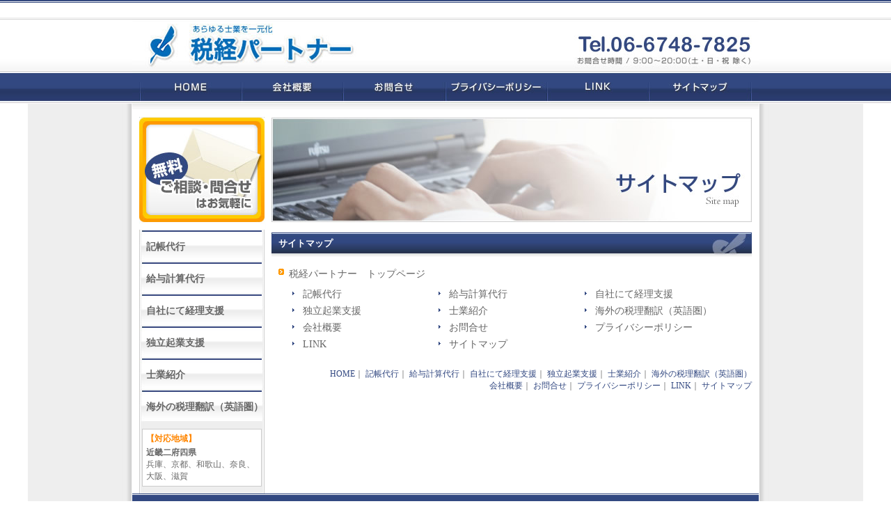

--- FILE ---
content_type: text/html
request_url: http://www.zei-k.com/sitemap/
body_size: 2356
content:
<?xml version="1.0" encoding="UTF-8"?>
<!DOCTYPE html PUBLIC "-//W3C//DTD XHTML 1.0 Transitional//EN"  "http://www.w3.org/TR/xhtml1/DTD/xhtml1-transitional.dtd">
<html xmlns="http://www.w3.org/1999/xhtml" xml:lang="ja" lang="ja"><!-- InstanceBegin template="/Templates/index.dwt" codeOutsideHTMLIsLocked="false" -->
<head>
<meta http-equiv="Content-Type" content="text/html; charset=UTF-8" />
<meta http-equiv="Content-Script-Type" content="text/javascript" />
<meta http-equiv="Content-Style-Type" content="text/css" />
<!-- InstanceBeginEditable name="doctitle" -->
<title>サイトマップ｜税経パートナー/大阪の税理士 顧問契約・記帳代行・給与計算代行</title>
<meta name="description" content="サイトマップ｜不動産登記、相続手続、会社設立、土地活用、助成金手続、決算書作成、確定申告書作成なら大阪の税理士、税経パートナーへ。顧問契約・記帳代行・給与計算代行はお任せ下さい。決算や相続、修正申告や税務調査で税理士が必要になった時もご連絡ください。確定申告も安心です。" />
<meta name="keywords" content="不動産登記,相続手続,会社設立,土地活用,助成金手続,決算書作成,確定申告書作成,税理士,顧問契約,記帳代行,給与計算代行" />

<!-- InstanceEndEditable -->
<meta name="description" content="大阪の税理士をお探しなら税経パートナーへ。相続・顧問契約・記帳代行・給与計算代行はお任せ下さい。決算や相続、修正申告や税務調査で税理士が必要になった時もご連絡ください。確定申告も安心です。" />
<meta name="keywords" content="税理士,顧問契約,記帳代行,給与計算代行,相続" />
<link rev="made" href="/" />
<link rel="start" href="http://" />
<link href="../css/layout.css" rel="stylesheet" type="text/css" />
<!-- InstanceBeginEditable name="head" --><!-- InstanceEndEditable -->
</head>

<body>

<div id="container">
<!-- container -->

    <div id="header">
	<!-- header -->
	
        <div class="cnt">
            <p class="disp"><!--大阪の税理士なら税経パートナー。相続・顧問契約・記帳代行・給与計算代行はお任せ下さい。決算や相続、修正申告や税務調査もお任せください。--></p>
            <h1><a href="/">税理士 大阪なら税経パートナー</a></h1>
            <p class="none">Tel.06-6748-7825 お問合せ時間 / 9:00～20:00(土・日・祝 除く)</p>
            <ul class="mnavi">
                <li class="bt1"><a href="/">HOME</a></li>
                <li class="bt2"><a href="/company/">会社概要</a></li>
                <li class="bt3"><a href="/contact/">お問合せ</a></li>
                <li class="bt4"><a href="/privacy/">プライバシーポリシー</a></li>
                <li class="bt5"><a href="/link/">LINK</a></li>
                <li class="bt6"><a href="/sitemap/">サイトマップ</a></li>
            </ul>
      </div>
		
	<!-- /header -->
    </div>
	
    <div id="content">
	<!-- content --><!-- InstanceBeginEditable name="body" -->
        <div id="mbody">
            <div id="sitemap">
                <h2><img src="../img/sitemap/h2.jpg" alt="サイトマップ" width="690" height="150" /></h2>
                <h3>サイトマップ</h3>
                <div class="cnt">
                    <p><a href="/" class="link_icon">税経パートナー　トップページ</a></p>
                    <ul class="list_sitemap">
                        <li><a href="/entry/">記帳代行</a></li>
                        <li><a href="/independence/"> 独立起業支援</a></li>
                        <li><a href="/company/"> 会社概要</a></li>
                        <li><a href="/link/"> LINK</a></li>
                    </ul>
                    <ul class="list_sitemap"><li><a href="/salary/">給与計算代行</a></li>
                        <li><a href="/person_business/"> 士業紹介</a></li>
                        <li><a href="/contact/"> お問合せ</a></li>
                        <li><a href="/sitemap/"> サイトマップ</a></li>
                    </ul>
                    <ul class="list_sitemap"><li><a href="/accounting/">自社にて経理支援</a></li>
                        <li><a href="/translation/"> 海外の税理翻訳（英語圏）</a></li>
                        <li><a href="/privacy/"> プライバシーポリシー</a></li>
                    </ul>
                </div>
                <!-- #BeginLibraryItem "/Library/fnavi.lbi" -->
                <div id="fnavi">
                    <ul>
                        <li><a href="/">HOME</a>｜</li>
                        <li><a href="/entry/">記帳代行</a>｜</li>
                        <li><a href="/salary/">給与計算代行</a>｜</li>
                        <li><a href="/accounting/">自社にて経理支援</a>｜</li>
                        <li><a href="/independence/">独立起業支援</a>｜</li>
                        <li><a href="/person_business/">士業紹介</a>｜</li>
                        <li><a href="/translation/">海外の税理翻訳（英語圏）</a></li>
                    </ul>
                    <ul>
                        <li><a href="/company/">会社概要</a>｜</li>
                        <li><a href="/contact/">お問合せ</a>｜</li>
                        <li><a href="/privacy/">プライバシーポリシー</a>｜</li>
                        <li><a href="/link/">LINK</a>｜</li>
                        <li><a href="/sitemap/">サイトマップ</a></li>
                    </ul>
                </div>
                <!-- #EndLibraryItem --> </div>
        </div>
        <!-- InstanceEndEditable -->
        <div id="cntleft">
            <div id="snavi">
                <p class="contact_bt"><a href="/consultation/"><img src="../common/contact_bt.jpg" alt="ご相談・問合せはお気軽に（無料）" width="180" height="161" border="0" /></a></p>
                    <ul class="snavi">
                        <li><a href="/entry/">記帳代行</a></li>
                    <li><a href="/salary/">給与計算代行</a></li>
                    <li><a href="/accounting/">自社にて経理支援</a></li>
                    <li><a href="/independence/">独立起業支援</a></li>
                    <li><a href="/person_business/">士業紹介</a></li>
                    <li><a href="/translation/">海外の税理翻訳（英語圏）</a></li>
                </ul>
				    
				<div id="area">
				    <p class="cff8600"><strong>【対応地域】</strong></p>
                    <p class="tm3"><strong>近畿二府四県</strong><br />
                        兵庫、京都、和歌山、奈良、<br />
                        大阪、滋賀</p>
                </div>
		    </div>
			    
        </div>
		
	<!-- /content -->
    </div>
	
	<div id="footer">
	<!-- footer -->
	
        <address>Copyright (C) 2019 <a href="/">税理士 大阪の税径パートナー</a> All Rights Reserved.
        </address>
		
	<!-- /footer -->
    </div>
	
<!-- /container -->
</div>
<script type="text/javascript">

  var _gaq = _gaq || [];
  _gaq.push(['_setAccount', 'UA-18797313-2']);
  _gaq.push(['_trackPageview']);

  (function() {
    var ga = document.createElement('script'); ga.type = 'text/javascript'; ga.async = true;
    ga.src = ('https:' == document.location.protocol ? 'https://ssl' : 'http://www') + '.google-analytics.com/ga.js';
    var s = document.getElementsByTagName('script')[0]; s.parentNode.insertBefore(ga, s);
  })();

</script>
</body>
<!-- InstanceEnd --></html>


--- FILE ---
content_type: text/css
request_url: http://www.zei-k.com/css/layout.css
body_size: 2328
content:
@charset "utf-8";

/*======================================

	body

=======================================*/

html {
	height:100%;
}

body {
	width:auto;
	height:100%;
	color:#666;
	font-size: 77%;
	margin:0;
	padding:0;
	background-color:#eee;
	background:url(../common/bg2.jpg) repeat-y center;
}

table {
	font-size: inherit;
	font: 100%;
}

* {
	line-height:1.4em;
}

/*======================================

	Setting

=======================================*/

* {
	margin:0;
	padding:0;
}

a:link,
a:visited,
a:active {
	color:#666;
	text-decoration:none;
}

a:hover {
	color:#666;
	text-decoration:underline;
}

img {
	border:none;
}

h1 {

}

h2 {
	clear:both;
}

h3 {
	background:url(../common/h3_bg.jpg) no-repeat 0 0;
	color:#fff;
	width:690px;
	height:35px;
	clear:both;
	font-size:107%;
	text-align:left;
	padding:7px 0 0 10px;
	margin-bottom:15px;
}

html > body h3 {
	width:680px;
	height:28px;
}

/*======================================

	All Parts

=======================================*/

.none {
	display:none;
}

.clr {
	clear:both;
}

.cff8600 {
	color:#FF8600;
}

.tm3 {
	margin-top:3px;
}

.tm5 {
	margin-top:5px;
}

.tm10 {
	margin-top:10px;
}

.begin {
	font-size:15px;
	color:#FF8600;
	font-weight:bold;
	margin-bottom:10px;
}

html > body .begin {
	letter-spacing:-3px;
}

.cnt {
	width:670px;
	text-align:left;
	margin-left:10px;
}

.link_icon {
	background:url(../common/icon_orange.gif) no-repeat 0 0;
	padding-left:15px;
	font-size:14px;
}

/*======================================

	UL LI

=======================================*/

/*�m�[�}�����X�g*/
ul.list_normal {
	margin:0;
	padding:0;
}

ul.list_normal li {
	margin:0 0 5px 0;
	padding:0 0 0 20px;
	list-style:none;
	list-style-image:none;
	list-style-type:none;
	background:url(../common/square.gif) no-repeat 0 4px;
}

/*�`�F�b�N���X�g*/
ul.list_check {

}

ul.list_check li {
	list-style:none;
	list-style-image:none;
	list-style-type:none;
	background:url(../common/icon_check.gif) no-repeat 0 2px;
	padding:3px 0 3px 20px;
	margin-bottom:2px;
}

/*�v���C�o�V�[���X�g*/
ol.list_privacy {
	margin-top:10px;
	margin-left:20px;
	margin-right:20px;
}

ol.list_privacy li {
	margin-bottom:10px;
	list-style:none;
	list-style-image:none;
	list-style-type:none;
}

ol.list_privacy li strong {
	color:#F59327;
}

/*�T�C�g�}�b�v���X�g*/
ul.list_sitemap {
	display:inline;
	width:190px;
	margin-top:10px;
	margin-left:20px;
	margin-bottom:20px;
	float:left;
}

ul.list_sitemap li {
	background:url(../common/icon_blue.gif) no-repeat 0 6px;
	padding-left:0px;
	margin-bottom:5px;
	list-style:none;
	list-style-image:none;
	list-style-type:none;
	font-size:14px;
}

html > body ul.list_sitemap li {
	padding-left:15px;
}



/*======================================

	table

=======================================*/

/*�ʏ�f�U�C���e�[�u��*/
table.table_normal {
	width:100%;
	border-left:1px solid #ccc;
	border-top:1px solid #ccc;
	margin-top:10px;
}


table.table_normal th,
table.table_normal td {
	padding:8px 10px 8px 15px;
	border-right:1px solid #ccc;
	border-bottom:1px solid #ccc;
}

table.table_normal th {
	font-size:15px;
	color:#324881;
	text-align:left;
	background-color:#ECEFF9;
}

/*�ʏ�f�U�C���e�[�u��2*/
table.table_normal2 {
	width:100%;
	border-left:1px solid #ccc;
	border-top:1px solid #ccc;
	margin-bottom:10px;
}


table.table_normal2 th,
table.table_normal2 td {
	padding:8px 10px 8px 15px;
	border-right:1px solid #ccc;
	border-bottom:1px solid #ccc;
}

table.table_normal2 th {
	text-align:left;
	background-color:#ECEFF9;
	vertical-align:top;
}


/*�t���[�\���e�[�u��*/

table.table_list {

}

table.table_list th,
table.table_list td {
	padding:10px;
	border-bottom:1px solid #ccc;
	text-align:left;
	vertical-align:middle;
}

table.table_list th {
	height:60px;
	font-size:16px;
	padding-left:68px;
	width:200px;
}

table.table_list td.flow_under {
	border-bottom:none;
	text-align:center;
}

table.table_list th.no1 {
	background:url(../common/no1.gif) no-repeat 0 0;
}

table.table_list th.no2 {
	background:url(../common/no2.gif) no-repeat 0 0;
}

table.table_list th.no3 {
	background:url(../common/no3.gif) no-repeat 0 0;
}

table.table_list th.no4 {
	background:url(../common/no4.gif) no-repeat 0 0;
}


/*======================================

	Container

=======================================*/

div#container {
	width:auto;
	text-align:center;
	background: url(../common/bg.jpg) repeat-y center;
}

div#content {
	margin:0 auto;
	width:900px;
	background:url(../common/content_head.gif) no-repeat 0 0;
	padding: 20px 0 10px 0;
}

/*======================================

	Header

=======================================*/

div#header {
	width:auto;
	height:148px;
	text-align:center;
	background:url(../common/header_bg.jpg) repeat-x 0 0;
	border-bottom: 1px solid #fff;
}

div#header .cnt {
	width:900px;
	margin:0 auto;
	text-align:left;
	background:url(../common/logo.jpg) no-repeat center 26px;
}

p.disp {
	padding:5px 0 0 0;
	font-size:12px;
	height:26px;
}

html > body p.disp {
	padding:5px 0 0 0;
	font-size:12px;
	height:21px;
}

div#header h1 {
	width:900px;
	height:76px;
	display:block;
}

div#header h1 a {
	display:block;
	width:320px;
	height:76px;
	text-indent:-999em;
}

/*======================================

	Main Navi

=======================================*/

ul.mnavi {
	display:block;
	height:46px;
	background:url(../common/mnavi.jpg) no-repeat -150px 0;
}

ul.mnavi li {
	display:inline;
	float:left;
	list-style:none;
	list-style-type:none;
}

ul.mnavi li a {
	display:block;
	height:46px;
	text-indent:-999em;
}

ul.mnavi li.bt1 a {
	width:157px;
}

ul.mnavi li.bt2 a {
	width:146px;
}

ul.mnavi li.bt3 a {
	width:147px;
}

ul.mnavi li.bt4 a {
	width:146px;
}

ul.mnavi li.bt5 a {
	width:146px;
}

ul.mnavi li.bt6 a {
	width:158px;
}

/*======================================

	Cnt Left

=======================================*/

div#cntleft {
	display:inline;
	width:180px;
	float:left;
	margin-left: 10px;
}

/*======================================

	Sub Navi

=======================================*/

div#snavi {
	width:auto;
}

div#snavi p.contact_bt {
}

div#snavi ul.snavi {

}

div#snavi ul.snavi li {
	width:auto;
	height:46px;
	background:url(../common/snavi_bg.jpg) no-repeat 0 0;
	text-align:left;
	list-style:none;
	list-style-type:none;
	font-size:114%;
	font-weight:bold;
}

div#snavi ul.snavi li a {
	display:block;
	width:auto;
	height:46px;
	color:#666;
	padding:15px 0 0 10px;
	text-decoration:none;
}

html > body div#snavi ul.snavi li a {
	height:31px;
}

div#snavi ul.snavi li a:hover {
	text-decoration:underline;
}

/*area*/

div#area {
	width:170px;
	margin:0 auto;
	background-color:#fff;
	border:1px solid #ccc;
	margin-top:10px;
	margin-bottom:10px;
	text-align:left;
	padding:5px;
}

html > body div#area {
	width:160px;
}

/*======================================

	Top Page

=======================================*/

div#top_navi {
	width:690px;
	text-align:left;
}

div#top_navi h2 {
	width:auto;
	height:30px;
	color:#fff;
	font-size:92%;
	background:url(../common/top_h2_bg.jpg) no-repeat 0 0;
	padding:6px 0 0 18px;
}

div#top_navi h2 a {
	color:#fff;
}

html > body div#top_navi h2 {
	height:24px;
}

div#top_navi .top_h2_box {
	width:225px;
	height:134px;
	overflow:hidden;
	float:left;
	margin-right:7px;
}

div#top_navi .top_h2 {
	margin-bottom:0;
}

div#top_navi .top_h2_boxR {
	width:225px;
	height:134px;
	overflow:hidden;
	float:left;
	margin-right:0;
	margin-left:1px;
}

div#top_navi p.top_txt {
	background:url(../common/top_box_bg.gif) repeat-x 0 0;
	padding:8px 5px 5px 5px;
	border-left:1px solid #ccc;
	border-right:1px solid #ccc;
	border-bottom:1px solid #ccc;
	margin-bottom:5px;
}

div#top_navi span.top_more {
	display:block;
	text-align:right;
}

div#top_navi span.top_more a {
	background:url(../common/icon_orange.gif) no-repeat 0 4px;
	padding-left:15px;
}

/*======================================

	Main Body

=======================================*/

div#mbody {
	width:690px;
	float:right;
	padding-right: 10px;
	text-align: left;
}

div#mbody h2 {
	margin-bottom:15px;
}

div#mbody h3 {
	margin-top:15px;
}

/*======================================

	Entry

=======================================*/

div#entry {

}

/*======================================

	Privacy

=======================================*/

div#privacy {

}


/*======================================

	Sitemap

=======================================*/

div#sitemap {
}

/*======================================

	Contact & Consultation

=======================================*/

div#contact {

}

div#contact .link {
	font-size:114%;
	margin-top:10px;
	font-weight:bold;
}

div#contact table {
	width:670px;
	margin-left:10px;
	border-left:1px solid #ccc;
	border-top:1px solid #ccc;
}

div#contact th,
div#contact td {
	border-right:1px solid #ccc;
	border-bottom:1px solid #ccc;
	text-align:left;
	vertical-align:top;
}

div#contact th {
	width:172px;
	background-color:#ECEFF9;
	padding:10px 10px 10px 15px;
}

div#contact td {
	padding:10px 10px 10px 35px;
}

div#contact td.ast {
	background:url(../common/ast.gif) no-repeat 10px 15px;
}

div#contact td.submit {
	text-align:center;
}

div#contact td .cntleft {
	width:120px;
	float:left;
	margin-right:10px;
}

div#contact td .cntleft p {
	margin-bottom:10px;
}













/*======================================

	Footer

=======================================*/

div#footer {
	background:url(../common/footer_bg.gif) no-repeat 0 0;
	display:block;
	margin:0 auto;
	width:900px;
	height:100px;
	color:#fff;
	text-align:right;
	clear:both;
	padding-top:20px;
	background-color:#fff;
}

div#footer a {
	color:#fff;
	text-decoration:underline;
}

div#footer a:hover {
	text-decoration:none;
}

html > body div#footer {
	height:80px;
}

div#footer address {
	display:block;
	font-style:normal;
	margin:0 10px 0 0;
}

/*======================================

	Footer Navi

=======================================*/

div#fnavi {
	margin-top:40px;
	width:auto;
	text-align:right;
	padding-bottom:5px;
	clear:both;
}

div#fnavi ul {

}

div#fnavi li {
	list-style:none;
	list-style-type:none;
	display:inline;
}


div#fnavi a {
	color:#324881;
	text-decoration:none;
}

div#fnavi a:hover {
	color:#324881;
	text-decoration:underline;
}
























/*�}�U�[�Y�I�[�N�V����*/

div#mothers  {

}

.float {
	margin-top:10px;
    overflow: hidden;
}

.float img {
	margin:0 10px 10px 0;
}

.float:after {
    content: "";
    display: block;
    clear: both;
    height: 1px;
    overflow: hidden;
}

/*\*/
* html .float {
    height: 1em;
    overflow: visible;
}
/**/

.float p {
	display:table-cell;
	vertical-align:top;
	margin:0;
}

* html .float p {
	display:inline;
	zoom:1;
	float:left;
}

*:first-child+html .float p {
	display:inline;
	zoom:1;
}
